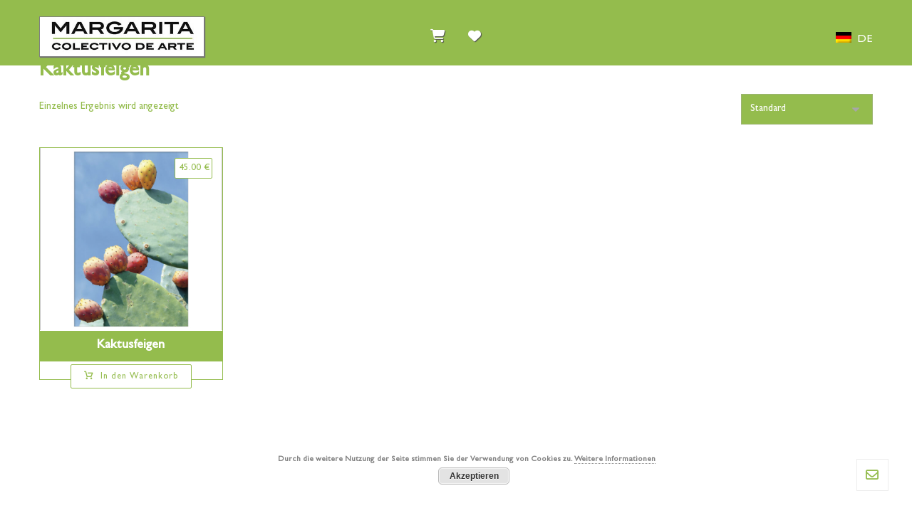

--- FILE ---
content_type: text/html; charset=UTF-8
request_url: https://margarita.gallery/produkt-schlagwort/kaktusfeigen/
body_size: 16085
content:
<!DOCTYPE html>
				<html lang="de-DE" class="no-js">
				<head>

					<meta http-equiv="Content-Type" content="text/html; charset=UTF-8"/>

					<meta name="viewport" content="width=device-width, initial-scale=1.0, minimum-scale=1.0"/><title>Kaktusfeigen &#8211; Margarita – Colectivo de Arte</title>
<meta name='robots' content='max-image-preview:large' />
<link rel="alternate" hreflang="de" href="https://margarita.gallery/produkt-schlagwort/kaktusfeigen/" />
<link rel="alternate" hreflang="es" href="https://margarita.gallery/es/produkt-schlagwort/figures-de-moro/" />
<link rel="alternate" hreflang="ca" href="https://margarita.gallery/ca/produkt-schlagwort/les-figues-de-moro/" />
<link rel="alternate" hreflang="en" href="https://margarita.gallery/en/product-tag/prickly-pears-en/" />
<link rel="alternate" hreflang="x-default" href="https://margarita.gallery/produkt-schlagwort/kaktusfeigen/" />
<link rel='dns-prefetch' href='//fonts.googleapis.com' />
<link rel="alternate" type="application/rss+xml" title="Margarita – Colectivo de Arte &raquo; Feed" href="https://margarita.gallery/feed/" />
<link rel="alternate" type="application/rss+xml" title="Margarita – Colectivo de Arte &raquo; Kommentar-Feed" href="https://margarita.gallery/comments/feed/" />
<link rel="alternate" type="application/rss+xml" title="Margarita – Colectivo de Arte &raquo; Kaktusfeigen Schlagwort Feed" href="https://margarita.gallery/produkt-schlagwort/kaktusfeigen/feed/" />
<style id='wp-img-auto-sizes-contain-inline-css'>
img:is([sizes=auto i],[sizes^="auto," i]){contain-intrinsic-size:3000px 1500px}
/*# sourceURL=wp-img-auto-sizes-contain-inline-css */
</style>
<link rel='stylesheet' id='wp-block-library-css' href='https://margarita.gallery/wp-includes/css/dist/block-library/style.min.css?ver=6.9' media='all' />
<link rel='stylesheet' id='wc-blocks-style-css' href='https://margarita.gallery/wp-content/plugins/woocommerce/assets/client/blocks/wc-blocks.css?ver=wc-10.4.3' media='all' />
<style id='global-styles-inline-css'>
:root{--wp--preset--aspect-ratio--square: 1;--wp--preset--aspect-ratio--4-3: 4/3;--wp--preset--aspect-ratio--3-4: 3/4;--wp--preset--aspect-ratio--3-2: 3/2;--wp--preset--aspect-ratio--2-3: 2/3;--wp--preset--aspect-ratio--16-9: 16/9;--wp--preset--aspect-ratio--9-16: 9/16;--wp--preset--color--black: #000000;--wp--preset--color--cyan-bluish-gray: #abb8c3;--wp--preset--color--white: #ffffff;--wp--preset--color--pale-pink: #f78da7;--wp--preset--color--vivid-red: #cf2e2e;--wp--preset--color--luminous-vivid-orange: #ff6900;--wp--preset--color--luminous-vivid-amber: #fcb900;--wp--preset--color--light-green-cyan: #7bdcb5;--wp--preset--color--vivid-green-cyan: #00d084;--wp--preset--color--pale-cyan-blue: #8ed1fc;--wp--preset--color--vivid-cyan-blue: #0693e3;--wp--preset--color--vivid-purple: #9b51e0;--wp--preset--gradient--vivid-cyan-blue-to-vivid-purple: linear-gradient(135deg,rgb(6,147,227) 0%,rgb(155,81,224) 100%);--wp--preset--gradient--light-green-cyan-to-vivid-green-cyan: linear-gradient(135deg,rgb(122,220,180) 0%,rgb(0,208,130) 100%);--wp--preset--gradient--luminous-vivid-amber-to-luminous-vivid-orange: linear-gradient(135deg,rgb(252,185,0) 0%,rgb(255,105,0) 100%);--wp--preset--gradient--luminous-vivid-orange-to-vivid-red: linear-gradient(135deg,rgb(255,105,0) 0%,rgb(207,46,46) 100%);--wp--preset--gradient--very-light-gray-to-cyan-bluish-gray: linear-gradient(135deg,rgb(238,238,238) 0%,rgb(169,184,195) 100%);--wp--preset--gradient--cool-to-warm-spectrum: linear-gradient(135deg,rgb(74,234,220) 0%,rgb(151,120,209) 20%,rgb(207,42,186) 40%,rgb(238,44,130) 60%,rgb(251,105,98) 80%,rgb(254,248,76) 100%);--wp--preset--gradient--blush-light-purple: linear-gradient(135deg,rgb(255,206,236) 0%,rgb(152,150,240) 100%);--wp--preset--gradient--blush-bordeaux: linear-gradient(135deg,rgb(254,205,165) 0%,rgb(254,45,45) 50%,rgb(107,0,62) 100%);--wp--preset--gradient--luminous-dusk: linear-gradient(135deg,rgb(255,203,112) 0%,rgb(199,81,192) 50%,rgb(65,88,208) 100%);--wp--preset--gradient--pale-ocean: linear-gradient(135deg,rgb(255,245,203) 0%,rgb(182,227,212) 50%,rgb(51,167,181) 100%);--wp--preset--gradient--electric-grass: linear-gradient(135deg,rgb(202,248,128) 0%,rgb(113,206,126) 100%);--wp--preset--gradient--midnight: linear-gradient(135deg,rgb(2,3,129) 0%,rgb(40,116,252) 100%);--wp--preset--font-size--small: 13px;--wp--preset--font-size--medium: 20px;--wp--preset--font-size--large: 36px;--wp--preset--font-size--x-large: 42px;--wp--preset--spacing--20: 0.44rem;--wp--preset--spacing--30: 0.67rem;--wp--preset--spacing--40: 1rem;--wp--preset--spacing--50: 1.5rem;--wp--preset--spacing--60: 2.25rem;--wp--preset--spacing--70: 3.38rem;--wp--preset--spacing--80: 5.06rem;--wp--preset--shadow--natural: 6px 6px 9px rgba(0, 0, 0, 0.2);--wp--preset--shadow--deep: 12px 12px 50px rgba(0, 0, 0, 0.4);--wp--preset--shadow--sharp: 6px 6px 0px rgba(0, 0, 0, 0.2);--wp--preset--shadow--outlined: 6px 6px 0px -3px rgb(255, 255, 255), 6px 6px rgb(0, 0, 0);--wp--preset--shadow--crisp: 6px 6px 0px rgb(0, 0, 0);}:where(.is-layout-flex){gap: 0.5em;}:where(.is-layout-grid){gap: 0.5em;}body .is-layout-flex{display: flex;}.is-layout-flex{flex-wrap: wrap;align-items: center;}.is-layout-flex > :is(*, div){margin: 0;}body .is-layout-grid{display: grid;}.is-layout-grid > :is(*, div){margin: 0;}:where(.wp-block-columns.is-layout-flex){gap: 2em;}:where(.wp-block-columns.is-layout-grid){gap: 2em;}:where(.wp-block-post-template.is-layout-flex){gap: 1.25em;}:where(.wp-block-post-template.is-layout-grid){gap: 1.25em;}.has-black-color{color: var(--wp--preset--color--black) !important;}.has-cyan-bluish-gray-color{color: var(--wp--preset--color--cyan-bluish-gray) !important;}.has-white-color{color: var(--wp--preset--color--white) !important;}.has-pale-pink-color{color: var(--wp--preset--color--pale-pink) !important;}.has-vivid-red-color{color: var(--wp--preset--color--vivid-red) !important;}.has-luminous-vivid-orange-color{color: var(--wp--preset--color--luminous-vivid-orange) !important;}.has-luminous-vivid-amber-color{color: var(--wp--preset--color--luminous-vivid-amber) !important;}.has-light-green-cyan-color{color: var(--wp--preset--color--light-green-cyan) !important;}.has-vivid-green-cyan-color{color: var(--wp--preset--color--vivid-green-cyan) !important;}.has-pale-cyan-blue-color{color: var(--wp--preset--color--pale-cyan-blue) !important;}.has-vivid-cyan-blue-color{color: var(--wp--preset--color--vivid-cyan-blue) !important;}.has-vivid-purple-color{color: var(--wp--preset--color--vivid-purple) !important;}.has-black-background-color{background-color: var(--wp--preset--color--black) !important;}.has-cyan-bluish-gray-background-color{background-color: var(--wp--preset--color--cyan-bluish-gray) !important;}.has-white-background-color{background-color: var(--wp--preset--color--white) !important;}.has-pale-pink-background-color{background-color: var(--wp--preset--color--pale-pink) !important;}.has-vivid-red-background-color{background-color: var(--wp--preset--color--vivid-red) !important;}.has-luminous-vivid-orange-background-color{background-color: var(--wp--preset--color--luminous-vivid-orange) !important;}.has-luminous-vivid-amber-background-color{background-color: var(--wp--preset--color--luminous-vivid-amber) !important;}.has-light-green-cyan-background-color{background-color: var(--wp--preset--color--light-green-cyan) !important;}.has-vivid-green-cyan-background-color{background-color: var(--wp--preset--color--vivid-green-cyan) !important;}.has-pale-cyan-blue-background-color{background-color: var(--wp--preset--color--pale-cyan-blue) !important;}.has-vivid-cyan-blue-background-color{background-color: var(--wp--preset--color--vivid-cyan-blue) !important;}.has-vivid-purple-background-color{background-color: var(--wp--preset--color--vivid-purple) !important;}.has-black-border-color{border-color: var(--wp--preset--color--black) !important;}.has-cyan-bluish-gray-border-color{border-color: var(--wp--preset--color--cyan-bluish-gray) !important;}.has-white-border-color{border-color: var(--wp--preset--color--white) !important;}.has-pale-pink-border-color{border-color: var(--wp--preset--color--pale-pink) !important;}.has-vivid-red-border-color{border-color: var(--wp--preset--color--vivid-red) !important;}.has-luminous-vivid-orange-border-color{border-color: var(--wp--preset--color--luminous-vivid-orange) !important;}.has-luminous-vivid-amber-border-color{border-color: var(--wp--preset--color--luminous-vivid-amber) !important;}.has-light-green-cyan-border-color{border-color: var(--wp--preset--color--light-green-cyan) !important;}.has-vivid-green-cyan-border-color{border-color: var(--wp--preset--color--vivid-green-cyan) !important;}.has-pale-cyan-blue-border-color{border-color: var(--wp--preset--color--pale-cyan-blue) !important;}.has-vivid-cyan-blue-border-color{border-color: var(--wp--preset--color--vivid-cyan-blue) !important;}.has-vivid-purple-border-color{border-color: var(--wp--preset--color--vivid-purple) !important;}.has-vivid-cyan-blue-to-vivid-purple-gradient-background{background: var(--wp--preset--gradient--vivid-cyan-blue-to-vivid-purple) !important;}.has-light-green-cyan-to-vivid-green-cyan-gradient-background{background: var(--wp--preset--gradient--light-green-cyan-to-vivid-green-cyan) !important;}.has-luminous-vivid-amber-to-luminous-vivid-orange-gradient-background{background: var(--wp--preset--gradient--luminous-vivid-amber-to-luminous-vivid-orange) !important;}.has-luminous-vivid-orange-to-vivid-red-gradient-background{background: var(--wp--preset--gradient--luminous-vivid-orange-to-vivid-red) !important;}.has-very-light-gray-to-cyan-bluish-gray-gradient-background{background: var(--wp--preset--gradient--very-light-gray-to-cyan-bluish-gray) !important;}.has-cool-to-warm-spectrum-gradient-background{background: var(--wp--preset--gradient--cool-to-warm-spectrum) !important;}.has-blush-light-purple-gradient-background{background: var(--wp--preset--gradient--blush-light-purple) !important;}.has-blush-bordeaux-gradient-background{background: var(--wp--preset--gradient--blush-bordeaux) !important;}.has-luminous-dusk-gradient-background{background: var(--wp--preset--gradient--luminous-dusk) !important;}.has-pale-ocean-gradient-background{background: var(--wp--preset--gradient--pale-ocean) !important;}.has-electric-grass-gradient-background{background: var(--wp--preset--gradient--electric-grass) !important;}.has-midnight-gradient-background{background: var(--wp--preset--gradient--midnight) !important;}.has-small-font-size{font-size: var(--wp--preset--font-size--small) !important;}.has-medium-font-size{font-size: var(--wp--preset--font-size--medium) !important;}.has-large-font-size{font-size: var(--wp--preset--font-size--large) !important;}.has-x-large-font-size{font-size: var(--wp--preset--font-size--x-large) !important;}
/*# sourceURL=global-styles-inline-css */
</style>

<style id='classic-theme-styles-inline-css'>
/*! This file is auto-generated */
.wp-block-button__link{color:#fff;background-color:#32373c;border-radius:9999px;box-shadow:none;text-decoration:none;padding:calc(.667em + 2px) calc(1.333em + 2px);font-size:1.125em}.wp-block-file__button{background:#32373c;color:#fff;text-decoration:none}
/*# sourceURL=/wp-includes/css/classic-themes.min.css */
</style>
<link rel='stylesheet' id='codevz-blocks-css' href='https://margarita.gallery/wp-content/themes/xtra/assets/css/blocks.css?ver=6.9' media='all' />
<link rel='stylesheet' id='cz-icons-pack-css' href='https://margarita.gallery/wp-content/plugins/codevz-plus/admin/fields/codevz_fields/icons/czicons.css?ver=5.4' media='all' />
<link rel='stylesheet' id='contact-form-7-css' href='https://margarita.gallery/wp-content/plugins/contact-form-7/includes/css/styles.css?ver=6.1.4' media='all' />
<link rel='stylesheet' id='simple-weather-css' href='https://margarita.gallery/wp-content/plugins/simple-weather/css/simple-weather.css?ver=4.0' media='all' />
<link rel='stylesheet' id='uaf_client_css-css' href='https://margarita.gallery/wp-content/uploads/useanyfont/uaf.css?ver=1765632423' media='all' />
<link rel='stylesheet' id='woocommerce-layout-css' href='https://margarita.gallery/wp-content/plugins/woocommerce/assets/css/woocommerce-layout.css?ver=10.4.3' media='all' />
<link rel='stylesheet' id='woocommerce-smallscreen-css' href='https://margarita.gallery/wp-content/plugins/woocommerce/assets/css/woocommerce-smallscreen.css?ver=10.4.3' media='only screen and (max-width: 768px)' />
<link rel='stylesheet' id='woocommerce-general-css' href='https://margarita.gallery/wp-content/plugins/woocommerce/assets/css/woocommerce.css?ver=10.4.3' media='all' />
<style id='woocommerce-inline-inline-css'>
.woocommerce form .form-row .required { visibility: visible; }
/*# sourceURL=woocommerce-inline-inline-css */
</style>
<link rel='stylesheet' id='codevz-css' href='https://margarita.gallery/wp-content/themes/xtra/assets/css/core.css?ver=5.4' media='all' />
<link rel='stylesheet' id='codevz-laptop-css' href='https://margarita.gallery/wp-content/themes/xtra/assets/css/core-laptop.css?ver=5.4' media='screen and (max-width: 1024px)' />
<link rel='stylesheet' id='codevz-tablet-css' href='https://margarita.gallery/wp-content/themes/xtra/assets/css/core-tablet.css?ver=5.4' media='screen and (max-width: 768px)' />
<link rel='stylesheet' id='codevz-mobile-css' href='https://margarita.gallery/wp-content/themes/xtra/assets/css/core-mobile.css?ver=5.4' media='screen and (max-width: 480px)' />
<link rel='stylesheet' id='codevz-sticky-css' href='https://margarita.gallery/wp-content/themes/xtra/assets/css/sticky.css?ver=5.4' media='all' />
<link rel='stylesheet' id='codevz-wpml-css' href='https://margarita.gallery/wp-content/themes/xtra/assets/css/wpml.css?ver=5.4' media='all' />
<link rel='stylesheet' id='google-font-poppins-css' href='https://fonts.googleapis.com/css?family=Poppins%3A300%2C400%2C700&#038;ver=6.9' media='all' />
<link rel='stylesheet' id='google-font-open-sans-css' href='https://fonts.googleapis.com/css?family=Open+Sans%3A300%2C400%2C700&#038;ver=6.9' media='all' />
<link rel='stylesheet' id='codevz-woocommerce-css' href='https://margarita.gallery/wp-content/themes/xtra/assets/css/woocommerce.css?ver=5.4' media='all' />
<link rel='stylesheet' id='codevz-plus-share-css' href='https://margarita.gallery/wp-content/plugins/codevz-plus/assets/css/share.css?ver=5.4' media='all' />
<link rel='stylesheet' id='codevz-plus-css' href='https://margarita.gallery/wp-content/plugins/codevz-plus/assets/css/codevzplus.css?ver=5.4' media='all' />
<link rel='stylesheet' id='codevz-plus-tablet-css' href='https://margarita.gallery/wp-content/plugins/codevz-plus/assets/css/codevzplus-tablet.css?ver=5.4' media='screen and (max-width: 768px)' />
<link rel='stylesheet' id='codevz-plus-mobile-css' href='https://margarita.gallery/wp-content/plugins/codevz-plus/assets/css/codevzplus-mobile.css?ver=5.4' media='screen and (max-width: 480px)' />
<link rel='stylesheet' id='xtra-elementor-front-css' href='https://margarita.gallery/wp-content/plugins/codevz-plus/assets/css/elementor.css?ver=5.4' media='all' />
<link rel='stylesheet' id='font-awesome-shims-css' href='https://margarita.gallery/wp-content/plugins/codevz-plus/admin/assets/css/font-awesome/css/v4-shims.min.css?ver=6.4.2' media='all' />
<link rel='stylesheet' id='font-awesome-css' href='https://margarita.gallery/wp-content/plugins/codevz-plus/admin/assets/css/font-awesome/css/all.min.css?ver=6.4.2' media='all' />
<script id="wpml-cookie-js-extra">
var wpml_cookies = {"wp-wpml_current_language":{"value":"de","expires":1,"path":"/"}};
var wpml_cookies = {"wp-wpml_current_language":{"value":"de","expires":1,"path":"/"}};
//# sourceURL=wpml-cookie-js-extra
</script>
<script src="https://margarita.gallery/wp-content/plugins/sitepress-multilingual-cms/res/js/cookies/language-cookie.js?ver=484900" id="wpml-cookie-js" defer data-wp-strategy="defer"></script>
<script src="https://margarita.gallery/wp-includes/js/jquery/jquery.min.js?ver=3.7.1" id="jquery-core-js"></script>
<script src="https://margarita.gallery/wp-includes/js/jquery/jquery-migrate.min.js?ver=3.4.1" id="jquery-migrate-js"></script>
<script src="//margarita.gallery/wp-content/plugins/revslider/sr6/assets/js/rbtools.min.js?ver=6.7.39" async id="tp-tools-js"></script>
<script src="//margarita.gallery/wp-content/plugins/revslider/sr6/assets/js/rs6.min.js?ver=6.7.39" async id="revmin-js"></script>
<script id="track-the-click-js-extra">
var ajax_var = {"nonce":"c9d8b97520"};
var ttc_data = {"proBeacon":""};
//# sourceURL=track-the-click-js-extra
</script>
<script src="https://margarita.gallery/wp-content/plugins/track-the-click/public/js/track-the-click-public.js?ver=0.4.0" id="track-the-click-js" data-noptimize="true" data-no-optimize="1"></script>
<script id="track-the-click-js-after" data-noptimize="true" data-no-optimize="1">
function getHomeURL() {return "https://margarita.gallery";}
function getPostID() {return 0;}
function showClickCounts() {return false;}

//# sourceURL=track-the-click-js-after
</script>
<script src="https://margarita.gallery/wp-content/plugins/woocommerce/assets/js/jquery-blockui/jquery.blockUI.min.js?ver=2.7.0-wc.10.4.3" id="wc-jquery-blockui-js" defer data-wp-strategy="defer"></script>
<script id="wc-add-to-cart-js-extra">
var wc_add_to_cart_params = {"ajax_url":"/wp-admin/admin-ajax.php","wc_ajax_url":"/?wc-ajax=%%endpoint%%","i18n_view_cart":"Warenkorb anzeigen","cart_url":"https://margarita.gallery/warenkorb-2/","is_cart":"","cart_redirect_after_add":"no"};
//# sourceURL=wc-add-to-cart-js-extra
</script>
<script src="https://margarita.gallery/wp-content/plugins/woocommerce/assets/js/frontend/add-to-cart.min.js?ver=10.4.3" id="wc-add-to-cart-js" defer data-wp-strategy="defer"></script>
<script src="https://margarita.gallery/wp-content/plugins/woocommerce/assets/js/js-cookie/js.cookie.min.js?ver=2.1.4-wc.10.4.3" id="wc-js-cookie-js" defer data-wp-strategy="defer"></script>
<script id="woocommerce-js-extra">
var woocommerce_params = {"ajax_url":"/wp-admin/admin-ajax.php","wc_ajax_url":"/?wc-ajax=%%endpoint%%","i18n_password_show":"Passwort anzeigen","i18n_password_hide":"Passwort ausblenden"};
//# sourceURL=woocommerce-js-extra
</script>
<script src="https://margarita.gallery/wp-content/plugins/woocommerce/assets/js/frontend/woocommerce.min.js?ver=10.4.3" id="woocommerce-js" defer data-wp-strategy="defer"></script>
<script id="WCPAY_ASSETS-js-extra">
var wcpayAssets = {"url":"https://margarita.gallery/wp-content/plugins/woocommerce-payments/dist/"};
//# sourceURL=WCPAY_ASSETS-js-extra
</script>
<script id="wc-cart-fragments-js-extra">
var wc_cart_fragments_params = {"ajax_url":"/wp-admin/admin-ajax.php","wc_ajax_url":"/?wc-ajax=%%endpoint%%","cart_hash_key":"wc_cart_hash_747b8270e322aed6eddaca7816817707-de","fragment_name":"wc_fragments_747b8270e322aed6eddaca7816817707","request_timeout":"5000"};
//# sourceURL=wc-cart-fragments-js-extra
</script>
<script src="https://margarita.gallery/wp-content/plugins/woocommerce/assets/js/frontend/cart-fragments.min.js?ver=10.4.3" id="wc-cart-fragments-js" defer data-wp-strategy="defer"></script>
<link rel="https://api.w.org/" href="https://margarita.gallery/wp-json/" /><link rel="alternate" title="JSON" type="application/json" href="https://margarita.gallery/wp-json/wp/v2/product_tag/194" /><link rel="EditURI" type="application/rsd+xml" title="RSD" href="https://margarita.gallery/xmlrpc.php?rsd" />
<meta name="generator" content="WordPress 6.9" />
<meta name="generator" content="WooCommerce 10.4.3" />
<meta name="generator" content="WPML ver:4.8.4 stt:8,1,3,2;" />
<meta name="format-detection" content="telephone=no"><meta name="theme-color" content="#94bc4d"><meta property="og:title" content="Margarita – Colectivo de Arte" />
<meta property="og:url" content="https://margarita.gallery/produkt-schlagwort/kaktusfeigen" />
<meta name="description" content="Galería - Porto Cristo" />
<meta property="og:description" content="Galería - Porto Cristo" />
<meta property="og:type" content="website" />
<style>
.artplacer-button{
display: none!important;
}

html[lang=de-DE] body .artplacer-button.de,
html[lang=es-ES] body .artplacer-button.es:not(.catalan),
html[lang=ca] body .artplacer-button.es.catalan,
html[lang=en-US] body .artplacer-button.en {
 display: inline-block!important
}
</style>

	<noscript><style>.woocommerce-product-gallery{ opacity: 1 !important; }</style></noscript>
	<meta name="generator" content="Powered by Slider Revolution 6.7.39 - responsive, Mobile-Friendly Slider Plugin for WordPress with comfortable drag and drop interface." />
<link rel="icon" href="https://margarita.gallery/wp-content/uploads/2021/02/cropped-Logo-Margarita-gruen-Favicon-32x32.jpg" sizes="32x32" />
<link rel="icon" href="https://margarita.gallery/wp-content/uploads/2021/02/cropped-Logo-Margarita-gruen-Favicon-192x192.jpg" sizes="192x192" />
<link rel="apple-touch-icon" href="https://margarita.gallery/wp-content/uploads/2021/02/cropped-Logo-Margarita-gruen-Favicon-180x180.jpg" />
<meta name="msapplication-TileImage" content="https://margarita.gallery/wp-content/uploads/2021/02/cropped-Logo-Margarita-gruen-Favicon-270x270.jpg" />
<style id="codevz-inline-css" data-noptimize>.woocommerce div.product form.cart .variations .codevz-variations-button label,.codevz-woo-columns span{border-radius:0px}article .cz_post_icon{border-radius:0px;color: #94bc4d}.cz_lrpr_buttons a,.xtra-outofstock,.xtra-mobile-menu-head,.codevz-wcb .codevz-wcb-inner a{border-radius:0px}.codevz-plus-woo-countdown .woocommerce-message,.codevz-plus-woo-countdown .woocommerce-message::before{color:#94bc4d}.products .product .cz_countdown,.codevz-plus-free-shipping-bar > div > div{background-color:#94bc4d}.cz_back_to_archive a {font-size:18px;color:#444444;background-color:#;}.cz_back_to_archive a:hover {}.admin-bar .cz_fixed_top_border{top:32px}.admin-bar i.offcanvas-close {top: 32px}.admin-bar .offcanvas_area, .admin-bar .hidden_top_bar{margin-top: 32px}.admin-bar .header_5,.admin-bar .onSticky{top: 32px}@media screen and (max-width:768px) {.admin-bar .header_5,.admin-bar .onSticky,.admin-bar .cz_fixed_top_border,.admin-bar i.offcanvas-close {top: 46px}.admin-bar .onSticky {top: 0}.admin-bar .offcanvas_area,.admin-bar .offcanvas_area,.admin-bar .hidden_top_bar{margin-top:46px;height:calc(100% - 46px);}}.row,section.elementor-section.elementor-section-boxed>.elementor-container{width: 1170px}.inner_layout .e-con {--content-width: min(100%, 1170px)}

/* Theme color */a:hover, .sf-menu > .cz.current_menu > a, .sf-menu > .cz .cz.current_menu > a,.sf-menu > .current-menu-parent > a,.comment-text .star-rating span {color: #94bc4d} 
form button, .button, #edd-purchase-button, .edd-submit, .edd-submit.button.blue, .edd-submit.button.blue:hover, .edd-submit.button.blue:focus, [type=submit].edd-submit, .sf-menu > .cz > a:before,.sf-menu > .cz > a:before,
.post-password-form input[type="submit"], .wpcf7-submit, .submit_user, 
#commentform #submit, .commentlist li.bypostauthor > .comment-body:after,.commentlist li.comment-author-admin > .comment-body:after, 
 .pagination .current, .pagination > b, .pagination a:hover, .page-numbers .current, .page-numbers a:hover, .pagination .next:hover, 
.pagination .prev:hover, input[type=submit], .sticky:before, .commentlist li.comment-author-admin .fn,
input[type=submit],input[type=button],.cz_header_button,.cz_default_portfolio a,
.cz_readmore, .more-link, a.cz_btn, .cz_highlight_1:after, div.cz_btn ,.woocommerce input.button.alt.woocommerce #respond input#submit, .woocommerce a.button, .woocommerce button.button, .woocommerce input.button,.woocommerce .woocommerce-error .button,.woocommerce .woocommerce-info .button, .woocommerce .woocommerce-message .button, .woocommerce-page .woocommerce-error .button, .woocommerce-page .woocommerce-info .button, .woocommerce-page .woocommerce-message .button,#add_payment_method table.cart input, .woocommerce-cart table.cart input:not(.input-text), .woocommerce-checkout table.cart input,.woocommerce input.button:disabled, .woocommerce input.button:disabled[disabled],#add_payment_method table.cart input, #add_payment_method .wc-proceed-to-checkout a.checkout-button, .woocommerce-cart .wc-proceed-to-checkout a.checkout-button, .woocommerce-checkout .wc-proceed-to-checkout a.checkout-button,.woocommerce #payment #place_order, .woocommerce-page #payment #place_order,.woocommerce input.button.alt,.woocommerce #respond input#submit.alt:hover, .woocommerce button.button.alt:hover, .woocommerce input.button.alt:hover,.woocommerce #respond input#submit.alt:hover, .woocommerce a.button.alt:hover, .woocommerce nav.woocommerce-pagination ul li a:focus, .woocommerce nav.woocommerce-pagination ul li a:hover, .woocommerce nav.woocommerce-pagination ul li span.current, .widget_product_search #searchsubmit,.woocommerce .widget_price_filter .ui-slider .ui-slider-range, .woocommerce .widget_price_filter .ui-slider .ui-slider-handle, .woocommerce #respond input#submit, .woocommerce a.button, .woocommerce button.button, .woocommerce input.button, .woocommerce div.product form.cart .button, .xtra-product-icons,.woocommerce button.button.alt {background-color: #94bc4d}
.cs_load_more_doing, div.wpcf7 .wpcf7-form .ajax-loader {border-right-color: #94bc4d}
input:focus,textarea:focus,select:focus {border-color: #94bc4d !important}
::selection {background-color: #94bc4d;color: #fff}
::-moz-selection {background-color: #94bc4d;color: #fff}

/* Custom */.product_meta>span {
    color: #777
}
.product_meta>span>a {
    color: #777
}

/* Dynamic  */html,body{background-color:#ffffff}#layout{border-style:solid;border-radius:4px}form button,.comment-form button,a.cz_btn,div.cz_btn,a.cz_btn_half_to_fill:before,a.cz_btn_half_to_fill_v:before,a.cz_btn_half_to_fill:after,a.cz_btn_half_to_fill_v:after,a.cz_btn_unroll_v:before, a.cz_btn_unroll_h:before,a.cz_btn_fill_up:before,a.cz_btn_fill_down:before,a.cz_btn_fill_left:before,a.cz_btn_fill_right:before,.wpcf7-submit,input[type=submit],input[type=button],.button,.cz_header_button,.woocommerce a.button,.woocommerce input.button,.woocommerce #respond input#submit.alt,.woocommerce a.button.alt,.woocommerce button.button.alt,.woocommerce input.button.alt,.woocommerce #respond input#submit, .woocommerce a.button, .woocommerce button.button, .woocommerce input.button, #edd-purchase-button, .edd-submit, [type=submit].edd-submit, .edd-submit.button.blue,.woocommerce #payment #place_order, .woocommerce-page #payment #place_order,.woocommerce button.button:disabled, .woocommerce button.button:disabled[disabled], .woocommerce a.button.wc-forward,.wp-block-search .wp-block-search__button,.woocommerce-message a.restore-item.button{border-style:solid;border-left-width:5px;border-color:#fffffe;border-radius:0px}.rtl form button,.rtl .comment-form button,.rtl a.cz_btn,.rtl div.cz_btn,.rtl a.cz_btn_half_to_fill:before,.rtl a.cz_btn_half_to_fill_v:before,.rtl a.cz_btn_half_to_fill:after,.rtl a.cz_btn_half_to_fill_v:after,.rtl a.cz_btn_unroll_v:before,.rtl a.cz_btn_unroll_h:before,.rtl a.cz_btn_fill_up:before,.rtl a.cz_btn_fill_down:before,.rtl a.cz_btn_fill_left:before,.rtl a.cz_btn_fill_right:before,.rtl .wpcf7-submit,.rtl input[type=submit],.rtl input[type=button],.rtl .button,.rtl .cz_header_button,.rtl.woocommerce a.button,.rtl.woocommerce input.button,.rtl.woocommerce #respond input#submit.alt,.rtl.woocommerce a.button.alt,.rtl.woocommerce button.button.alt,.rtl.woocommerce input.button.alt,.rtl.woocommerce #respond input#submit,.rtl.woocommerce a.button,.rtl.woocommerce button.button,.rtl.woocommerce input.button,.rtl #edd-purchase-button,.rtl .edd-submit,.rtl [type=submit].edd-submit,.rtl .edd-submit.button.blue,.rtl.woocommerce #payment #place_order,.rtl.woocommerce-page #payment #place_order,.rtl.woocommerce button.button:disabled,.rtl.woocommerce button.button:disabled[disabled],.rtl.woocommerce a.button.wc-forward,.rtl .wp-block-search .wp-block-search__button,.rtl.woocommerce-message a.restore-item.button{border-width:0 5px 0 0}form button:hover,.comment-form button:hover,a.cz_btn:hover,div.cz_btn:hover,a.cz_btn_half_to_fill:hover:before, a.cz_btn_half_to_fill_v:hover:before,a.cz_btn_half_to_fill:hover:after, a.cz_btn_half_to_fill_v:hover:after,a.cz_btn_unroll_v:after, a.cz_btn_unroll_h:after,a.cz_btn_fill_up:after,a.cz_btn_fill_down:after,a.cz_btn_fill_left:after,a.cz_btn_fill_right:after,.wpcf7-submit:hover,input[type=submit]:hover,input[type=button]:hover,.button:hover,.cz_header_button:hover,.woocommerce a.button:hover,.woocommerce input.button:hover,.woocommerce #respond input#submit.alt:hover,.woocommerce a.button.alt:hover,.woocommerce button.button.alt:hover,.woocommerce input.button.alt:hover,.woocommerce #respond input#submit:hover, .woocommerce a.button:hover, .woocommerce button.button:hover, .woocommerce input.button:hover, #edd-purchase-button:hover, .edd-submit:hover, [type=submit].edd-submit:hover, .edd-submit.button.blue:hover, .edd-submit.button.blue:focus,.woocommerce #payment #place_order:hover, .woocommerce-page #payment #place_order:hover,.woocommerce div.product form.cart .button:hover,.woocommerce button.button:disabled:hover, .woocommerce button.button:disabled[disabled]:hover, .woocommerce a.button.wc-forward:hover,.wp-block-search .wp-block-search__button:hover,.woocommerce-message a.restore-item.button:hover{color:#94bc4d;background-color:#fffffe;border-style:solid;border-left-width:10px;border-color:#94bc4d}.widget{background-color:#fffffe;margin-top:-20px;margin-bottom:60px;border-style:solid;border-width:0px 0px 7px;border-color:#94bc4d;border-radius:0px}.widget > .codevz-widget-title, .sidebar_inner .widget_block > div > div > h2{padding:5px 30px;margin-right:-30px;margin-left:-30px;border-style:solid;border-width:0px 0px 0px 5px;border-color:#94bc4d}.rtl .widget > .codevz-widget-title,.rtl .sidebar_inner .widget_block > div > div > h2{border-width:0 5px 0 0}input,textarea,select,.qty,.woocommerce-input-wrapper .select2-selection--single,#add_payment_method table.cart td.actions .coupon .input-text, .woocommerce-cart table.cart td.actions .coupon .input-text, .woocommerce-checkout table.cart td.actions .coupon .input-text,.woocommerce form .form-row .input-text, .woocommerce form .form-row select{color:#ffffff;background-color:#94bc4d;border-radius:0px}.logo > a, .logo > h1, .logo h2{margin-top:-5px;border-style:solid;border-width:1px;border-color:#7f7f7f;border-radius:0px;box-shadow:1px 1px 1px 0px #707070}.elms_row .cz_social, .fixed_side .cz_social, #xtra-social-popup [class*="xtra-social-type-"]{background-color:#df1a1a}.header_2{background-color:#94bc4d;border-bottom-width:1px;border-color:#ffffff}.header_2 .row{color:#;margin-top:-16px;border-color:#ffffff}.header_2 .elms_left{margin-top:20px;border-style:solid;border-color:#}#menu_header_2 > .cz > a{font-size:20px;color:#ffffff;background-color:#;padding-top:15px;border-color:#;text-shadow:1px 1px 1px #4c4c4c}#menu_header_2 > .cz > a:hover,#menu_header_2 > .cz:hover > a,#menu_header_2 > .cz.current_menu > a,#menu_header_2 > .current-menu-parent > a{color:#94bc4d;background-color:#ffffff;padding-right:5px;padding-left:5px;box-shadow:1px 1px 1px 0px #686868}.onSticky{margin-top:0 !important}.header_4{background-color:#94bc4d;margin-top:-20px;z-index:2}.header_4 .elms_right{font-size:12p}#menu_header_4{background-color:rgba(148,188,77,0.41)}#menu_header_4 > .cz > a{font-size:22px;color:#ffffff;padding-top:20px;text-shadow:1px 1px 1px #0f0f0f;top:80px}#menu_header_4 > .cz > a:hover,#menu_header_4 > .cz:hover > a,#menu_header_4 > .cz.current_menu > a,#menu_header_4 > .current-menu-parent > a{color:#94bc4d;background-color:#ffffff}.page_header{background-color:#848484;padding-top:16px;padding-right:-26px}.page_title,.header_onthe_cover .page_title{border-style:solid;border-width:0 0 1px;border-color:#f4f4f4}.page_title .codevz-section-title{font-size:22px}.breadcrumbs a,.breadcrumbs i{color:rgba(148,188,77,0.9);font-weight:400}body, body.rtl, .rtl form, .xtra-fixed-mobile-nav-e > div{color:#94bc4d}body h1{font-family:'Poppins';font-size:50px}body h2{font-size:42px}a{color:#848484}.cz_middle_footer{background-color:#94bc4d}.footer_widget{color:#ffffff}.footer_2 .row{margin-bottom:-40px}i.backtotop{border-radius:0px}i.fixed_contact{margin-right:3px;border-radius:0px}div.fixed_contact{padding:30px;border-radius:0px}.woocommerce ul.products li.product .cz_image_in{padding-right:22px;padding-left:22px;margin-top:21px;margin-bottom:46px;border-width:1px;border-color:rgba(0,0,0,0.08)}i.backtotop:hover{background-color:#fffffe}i.fixed_contact:hover,i.fixed_contact_active{background-color:#fffffe}.woocommerce ul.products li.product .woocommerce-loop-category__title, .woocommerce ul.products li.product .woocommerce-loop-product__title, .woocommerce ul.products li.product h3,.woocommerce.woo-template-2 ul.products li.product .woocommerce-loop-category__title, .woocommerce.woo-template-2 ul.products li.product .woocommerce-loop-product__title, .woocommerce.woo-template-2 ul.products li.product h3{font-size:18px;color:#ffffff;font-weight:600;background-color:#94bc4d;margin-top:-15px;margin-bottom:25px}.woocommerce ul.products li.product .star-rating{display:none}.woocommerce ul.products li.product .button.add_to_cart_button, .woocommerce ul.products li.product .button[class*="product_type_"]{font-size:12px;color:#94bc4d;font-weight:400;letter-spacing:1px;background-color:#ffffff;padding:11px 18px 9px;border-style:solid;border-width:1px;border-color:#94bc4d;border-radius:2px;display:inline;bottom:21px}.woocommerce span.onsale, .woocommerce ul.products li.product .onsale,.woocommerce.single span.onsale, .woocommerce.single ul.products li.product .onsale{font-size:13px;color:#ffffff;font-weight:400;letter-spacing:0px;background-color:#94bc4d;width:60px;height:0px;margin-top:-30px;border-style:solid;border-width:1px;border-color:#ffffff;border-radius:3px 3px 30px;box-shadow:1px 1px 3px 0px #686868;text-shadow:1px 1px 0px #686868;display:table;left:15px}.woocommerce ul.products li.product .price{color:#94bc4d;font-weight:100;padding:0px 3px 0px 5px;margin-left:0px;border-style:solid;border-width:1px;border-color:#94bc4d;border-radius:2px;top:15px;right:15px}.woocommerce div.product .product_title{font-size:28px;color:#94bc4d;border-style:solid;border-radius:19px}.woocommerce .woocommerce-product-rating .star-rating{color:#94bc4d}.woocommerce div.product .summary > p.price, .woocommerce div.product .summary > span.price{font-size:20px;color:#94bc4d}.tagcloud a, .widget .tagcloud a, .cz_post_cat a, .cz_post_views a{font-size:16px;color:#848484;font-weight:300;background-color:#ffffff;border-style:none;border-color:#94bc4d}.tagcloud a:hover, .widget .tagcloud a:hover, .cz_post_cat a:hover, .cz_post_views a:hover{color:#94bc4d;background-color:#ffffff;border-style:solid;border-color:#94bc4d}.pagination a, .pagination > b, .pagination span, .page-numbers a, .page-numbers span, .woocommerce nav.woocommerce-pagination ul li a, .woocommerce nav.woocommerce-pagination ul li span{background-color:#;margin-right:5px;border-style:solid;border-width:1px;border-color:#ffffff;border-radius:2px;box-shadow:1px 1px 3px 0px #848484}.page_footer{color:#ffffff}.cz-cpt-post .cz_readmore, .cz-cpt-post .more-link{color:#;background-color:#;padding-top:8px;padding-bottom:7px;margin-top:25px;border-style:solid;border-left-width:5px;border-radius:0px}.cz-cpt-post .cz_readmore:hover, .cz-cpt-post .more-link:hover{color:#ffffff;background-color:#94bc4d;border-style:solid;border-left-width:10px;border-color:#fffffe}.cz-cpt-post .cz_readmore i, .cz-cpt-post .more-link i{color:#94bc4d}.woocommerce div.product div.images img{background-color:#;border-style:solid;border-width:2px;border-color:rgba(148,188,77,0.15)}.cz-cpt-post .cz_default_loop .cz_post_title h3{color:#;background-color:#;border-width:1px;border-color:#e54646}.cz-cpt-post .cz_post_image, .cz-cpt-post .cz_post_svg{border-width:1px;border-color:#ffffff;border-radius:2px;box-shadow:1px 1px 3px 0px #848484}.cz-cpt-post .cz_default_loop > div{color:#}.cz-cpt-post .cz_default_loop .cz_post_meta{background-color:#94bc4d;padding:5px 20px 5px 6px;position:absolute;top:15px;left:-20px}.rtl.cz-cpt-post .cz_default_loop .cz_post_meta{left:auto;right:-20px;padding-left:20px;padding-right:6px}.cz-cpt-post .cz_default_loop .cz_post_author_avatar img{display:none}.cz-cpt-post .cz_default_loop .cz_post_author_name{display:none}.cz-cpt-post .cz_default_loop .cz_post_date{background-color:#}.woocommerce ul.products li.product .woocommerce-loop-product__link{border-style:solid;border-width:1px;border-color:#94bc4d}.woocommerce ul.products li.product .button.add_to_cart_button:hover, .woocommerce ul.products li.product .button[class*="product_type_"]:hover{color:#ffffff;background-color:#94bc4d;border-style:solid;border-width:1px;border-color:#ffffff}.cz-cpt-post article .cz_post_icon{color:#94bc4d;background-color:#fffffe;border-radius:1px}.cz-cpt-post .cz_readmore:hover i, .cz-cpt-post .more-link:hover i{color:#fffffe}.pagination .current, .pagination > b, .pagination a:hover, .page-numbers .current, .page-numbers a:hover, .pagination .next:hover, .pagination .prev:hover, .woocommerce nav.woocommerce-pagination ul li a:focus, .woocommerce nav.woocommerce-pagination ul li a:hover, .woocommerce nav.woocommerce-pagination ul li span.current{border-style:solid}#comments > h3,.content.cz_related_posts > h4,.content.cz_author_box > h4,.related.products > h2,.upsells.products > h2,.up-sells.products > h2,.up-sells.products > h2,.woocommerce-page .cart-collaterals .cart_totals > h2,.woocommerce-page #customer_details > div:first-child > div:first-child > h3:first-child,.woocommerce-page .codevz-checkout-details > h3,.woocommerce-page .woocommerce-order-details > h2,.woocommerce-page .woocommerce-customer-details > h2,.woocommerce-page .cart-collaterals .cross-sells > h2{font-size:18px;color:#94bc4d;background-color:#;padding:15px 25px;border-width:1px;border-color:#94bc4d}.rtl #comments > h3,.rtl .content.cz_related_posts > h4,.rtl .content.cz_author_box > h4,.rtl .related.products > h2,.rtl .upsells.products > h2,.rtl .up-sells.products > h2,.rtl .up-sells.products > h2,.rtl.woocommerce-page .cart-collaterals .cart_totals > h2,.rtl.woocommerce-page #customer_details > div:first-child > div:first-child > h3:first-child,.rtl.woocommerce-page .codevz-checkout-details > h3,.rtl.woocommerce-page .woocommerce-order-details > h2,.rtl.woocommerce-page .woocommerce-customer-details > h2,.rtl.woocommerce-page .cart-collaterals .cross-sells > h2{border-width:0 5px 0 0}.xtra-comments .commentlist li article{background-color:#}.single .content .xtra-post-title{font-size:36px;color:#000000;font-weight:600;padding-top:30px}.single_con .tagcloud a:first-child, .single_con .cz_post_cat a:first-child, .cz_post_views a:first-child{font-size:19px;color:#94bc4d;background-color:#ffffff}.next_prev .previous i,.next_prev .next i{color:#ffffff;background-color:#94bc4d;border-style:solid;border-width:1px;border-color:#ffffff;border-radius:2px;box-shadow:1px 1px 1px 0px #848484}.next_prev .previous:hover i,.next_prev .next:hover i{color:#94bc4d;background-color:#fffffe}.next_prev h4 small{font-size:17px;color:#848484}div.xtra-share{background-color:#;border-style:solid;border-width:1px;border-color:#;border-radius:2px}div.xtra-share a{color:#94bc4d;margin-right:5px;margin-left:5px;opacity:1}div.xtra-share a:hover{background-color:#ffffff}.products .product .xtra-product-icons{background-color:transparent;margin-top:30px;border-radius:0px}.products .product .xtra-product-quick-view{font-size:14px;background-color:#94bc4d;margin-right:5px;margin-left:5px;border-radius:2px}.products .product .xtra-add-to-wishlist{font-size:14px;background-color:#94bc4d;border-radius:3px}.products .product .xtra-add-to-wishlist:hover{font-size:20px;color:#94bc4d;background-color:#fffffe}.products .product .xtra-product-quick-view:hover{font-size:20px;color:#94bc4d;background-color:#fffffe}.woocommerce div.product .woocommerce-tabs ul.tabs li.active{font-weight:600;background-color:rgba(148,188,77,0.03);border-style:solid;border-color:#}.woocommerce div.product .woocommerce-tabs .panel{font-size:18px;color:#94bc4d;background-color:rgba(148,188,77,0.03);border-style:solid;border-top-width:1px;border-right-width:1px;border-left-width:1px;border-color:#94bc4d;border-radius:3px}.woocommerce div.product .woocommerce-tabs ul.tabs li{color:#94bc4d;font-weight:500;letter-spacing:1px;background-color:#ffffff;margin-right:5px;border-style:solid;border-width:1px;border-color:#94bc4d;border-radius:3px}.woocommerce .cart .xtra-product-icons-wishlist{padding-top:5px;border-radius:0px}.woocommerce .cart .xtra-product-icons-wishlist:hover{color:#94bc4d;background-color:#fffffe}.cz-cpt-portfolio article .cz_post_icon{font-size:18px;color:#ffffff;background-color:#fffffe;padding:15px;border-radius:0px}.cz-cpt-portfolio .cz_default_loop .cz_post_title h3{font-size:28px;color:#94bc4d}.cz-cpt-portfolio .cz_default_loop > div{background-color:rgba(148,188,77,0.05)}.cz-cpt-portfolio .cz_default_loop:hover .cz_post_image,.cz-cpt-portfolio  article:hover .cz_post_svg{background-color:#94bc4d}.cz-cpt-portfolio .cz_default_loop .cz_post_meta{display:none}.cz-cpt-portfolio .cz_default_loop .cz_post_date{color:rgba(148,188,77,0.38)}[class*="cz_tooltip_"] [data-title]:after{color:#94bc4d;background-color:#fffffe;border-radius:0px}.woocommerce ul.products li.product .price del span{font-size:13px;color:#e53532}.woocommerce div.product .woocommerce-tabs ul.tabs li:hover{background-color:#}.woocommerce div.product form.cart .button{color:#94bc4d;background-color:#ffffff;border-style:solid;border-width:1px;border-color:#94bc4d}.woocommerce .woocommerce-result-count{font-size:14px;color:#}.woocommerce ul.products li.product:hover .woocommerce-loop-product__link{border-style:solid;border-width:2px;border-color:#94bc4d;box-shadow:2px 2px 3px 0px #848484}.woocommerce div.product form.cart .button:hover{color:#ffffff;background-color:#94bc4d}.cz-cpt-post .cz_default_loop .cz_post_con{color:#ffffff}.next_prev h4{font-size:18px;color:#444444;background-color:#}.next_prev{color:#;background-color:#;border-style:solid;border-color:#}.xtra-comments,.content.cz_related_posts,.cz_author_box,.related.products,.upsells.products,.up-sells.products,.woocommerce-page .cart-collaterals .cart_totals,.woocommerce-page #customer_details,.woocommerce-page .codevz-checkout-details,.woocommerce-page .woocommerce-order-details,.woocommerce-page .woocommerce-customer-details,.woocommerce-page .cart-collaterals .cross-sells,.woocommerce-account .cz_post_content > .woocommerce{font-size:17px;color:#444444;background-color:#;border-width:1px;border-color:#94bc4d}#comments > h3:before,.content.cz_related_posts > h4:before,.content.cz_author_box > h4:before,.related.products > h2:before,.upsells.products > h2:before,.up-sells.products > h2:before,.up-sells.products > h2:before,.woocommerce-page .cart-collaterals .cart_totals > h2:before,.woocommerce-page #customer_details > div:first-child > div:first-child > h3:first-child:before,.woocommerce-page .codevz-checkout-details > h3:before,.woocommerce-page .woocommerce-order-details > h2:before,.woocommerce-page .woocommerce-customer-details > h2:before,.woocommerce-page .cart-collaterals .cross-sells > h2:before{background-color:#94bc4d}.cz_related_posts .cz_related_post > div{background-color:#}.cz_related_posts .cz_related_post h3{color:#;background-color:#}.cz_related_posts .cz_related_post .cz_post_image{border-style:solid;border-color:#}.single_con{background-color:#}.cz_related_posts .cz_related_post_date{color:#;background-color:#}.cz_related_posts .cz_related_post_date a{color:#;background-color:#}.single .xtra-post-title-date a, .single .xtra-post-title-date .xtra-post-views{color:#848484}.single_con .cz_single_fi img{border-width:1px;border-radius:2px;box-shadow:1px 1px 1px 0px #848484}#comments > h3:after,.content.cz_related_posts > h4:after,.content.cz_author_box > h4:after,.related.products > h2:after,.upsells.products > h2:after,.up-sells.products > h2:after,.up-sells.products > h2:after,.woocommerce-page .cart-collaterals .cart_totals > h2:after,.woocommerce-page #customer_details > div:first-child > div:first-child > h3:first-child:after,.woocommerce-page .codevz-checkout-details > h3:after,.woocommerce-page .woocommerce-order-details > h2:after,.woocommerce-page .woocommerce-customer-details > h2:after,.woocommerce-page .cart-collaterals .cross-sells > h2:after{color:#}.woocommerce div.product .product_meta{color:#}.woocommerce div.product .product_meta a{color:#848484;font-weight:400}.woocommerce .xtra-single-product{padding-top:50px}

/* Responsive */@media screen and (max-width:1170px){#layout{width:100%!important}#layout.layout_1,#layout.layout_2{width:95%!important}.row{width:90% !important;padding:0}blockquote{padding:20px}footer .elms_center,footer .have_center .elms_left, footer .have_center .elms_center, footer .have_center .elms_right{float:none;display:block;text-align:center;margin:0 auto;flex:unset}}@media screen and (max-width:768px){}@media screen and (max-width:480px){}</style><script>function setREVStartSize(e){
			//window.requestAnimationFrame(function() {
				window.RSIW = window.RSIW===undefined ? window.innerWidth : window.RSIW;
				window.RSIH = window.RSIH===undefined ? window.innerHeight : window.RSIH;
				try {
					var pw = document.getElementById(e.c).parentNode.offsetWidth,
						newh;
					pw = pw===0 || isNaN(pw) || (e.l=="fullwidth" || e.layout=="fullwidth") ? window.RSIW : pw;
					e.tabw = e.tabw===undefined ? 0 : parseInt(e.tabw);
					e.thumbw = e.thumbw===undefined ? 0 : parseInt(e.thumbw);
					e.tabh = e.tabh===undefined ? 0 : parseInt(e.tabh);
					e.thumbh = e.thumbh===undefined ? 0 : parseInt(e.thumbh);
					e.tabhide = e.tabhide===undefined ? 0 : parseInt(e.tabhide);
					e.thumbhide = e.thumbhide===undefined ? 0 : parseInt(e.thumbhide);
					e.mh = e.mh===undefined || e.mh=="" || e.mh==="auto" ? 0 : parseInt(e.mh,0);
					if(e.layout==="fullscreen" || e.l==="fullscreen")
						newh = Math.max(e.mh,window.RSIH);
					else{
						e.gw = Array.isArray(e.gw) ? e.gw : [e.gw];
						for (var i in e.rl) if (e.gw[i]===undefined || e.gw[i]===0) e.gw[i] = e.gw[i-1];
						e.gh = e.el===undefined || e.el==="" || (Array.isArray(e.el) && e.el.length==0)? e.gh : e.el;
						e.gh = Array.isArray(e.gh) ? e.gh : [e.gh];
						for (var i in e.rl) if (e.gh[i]===undefined || e.gh[i]===0) e.gh[i] = e.gh[i-1];
											
						var nl = new Array(e.rl.length),
							ix = 0,
							sl;
						e.tabw = e.tabhide>=pw ? 0 : e.tabw;
						e.thumbw = e.thumbhide>=pw ? 0 : e.thumbw;
						e.tabh = e.tabhide>=pw ? 0 : e.tabh;
						e.thumbh = e.thumbhide>=pw ? 0 : e.thumbh;
						for (var i in e.rl) nl[i] = e.rl[i]<window.RSIW ? 0 : e.rl[i];
						sl = nl[0];
						for (var i in nl) if (sl>nl[i] && nl[i]>0) { sl = nl[i]; ix=i;}
						var m = pw>(e.gw[ix]+e.tabw+e.thumbw) ? 1 : (pw-(e.tabw+e.thumbw)) / (e.gw[ix]);
						newh =  (e.gh[ix] * m) + (e.tabh + e.thumbh);
					}
					var el = document.getElementById(e.c);
					if (el!==null && el) el.style.height = newh+"px";
					el = document.getElementById(e.c+"_wrapper");
					if (el!==null && el) {
						el.style.height = newh+"px";
						el.style.display = "block";
					}
				} catch(e){
					console.log("Failure at Presize of Slider:" + e)
				}
			//});
		  };</script>
		<style id="wp-custom-css">
			.center_on_mobile .cz_stylish_list {
 width: 100% !important
}
.center_on_mobile .cz_stylish_list span {
 text-align: left !important
}
.center_on_mobile .cz_wh_left {
 float: left !important
}


.center_on_mobile .cz_wh_right {
 float: right !important
}
/**
 * Ausblenden der Produktanzahl bei den WooCommerce Kategorien
 */
add_filter( 'woocommerce_subcategory_count_html', '__return_false' );


add_action( 'pre_get_posts', 'include_tags_in_search' );
function include_tags_in_search($query){
    if($query->is_search){
        $terms = explode(' ', $query->get('s'));
        $query->set('tax_query', array(
            'relation'=>'OR',
            array(
                'taxonomy'=>'post_tag',
                'field'=>'slug',
                'terms'=>$terms
            )
        ));
    }
}
		</style>
		
				<link rel='stylesheet' id='basecss-css' href='https://margarita.gallery/wp-content/plugins/eu-cookie-law/css/style.css?ver=6.9' media='all' />
<link rel='stylesheet' id='codevz-header-shape-css' href='https://margarita.gallery/wp-content/themes/xtra/assets/css/header-shape.css?ver=5.4' media='all' />
<link rel='stylesheet' id='cz_popup-css' href='https://margarita.gallery/wp-content/plugins/codevz-plus/wpbakery/assets/css/popup.css?ver=5.4' media='all' />
<link rel='stylesheet' id='cz_stylish_list-css' href='https://margarita.gallery/wp-content/plugins/codevz-plus/wpbakery/assets/css/stylish_list.css?ver=5.4' media='all' />
<link rel='stylesheet' id='rs-plugin-settings-css' href='//margarita.gallery/wp-content/plugins/revslider/sr6/assets/css/rs6.css?ver=6.7.39' media='all' />
<style id='rs-plugin-settings-inline-css'>
#rs-demo-id {}
/*# sourceURL=rs-plugin-settings-inline-css */
</style>
</head>

				<body id="intro" class="archive tax-product_tag term-kaktusfeigen term-194 wp-embed-responsive wp-theme-xtra theme-xtra theme-5.4 codevz-plus-5.4 cz-cpt-product  xtra-woo-two-col-mobile cz_sticky clr cz-page-1642 woocommerce woocommerce-page woocommerce-no-js"  data-ajax="https://margarita.gallery/wp-admin/admin-ajax.php">

				<div id="layout" class="clr layout_"><div class="inner_layout header_onthe_cover"><div class="cz_overlay" aria-hidden="true"></div><header id="site_header" class="page_header clr cz_sticky_h2"><div class="header_2 have_center header_is_sticky smart_sticky"><div class="row elms_row"><div class="clr"><div class="elms_left header_2_left"><div class="cz_elm logo_header_2_left_0 inner_logo_header_2_left_0" style="margin-top:8px;"><div class="logo_is_img logo"><a href="https://margarita.gallery/" title="Galería - Porto  Cristo"><img fetchpriority="high" src="https://margarita.gallery/wp-content/uploads/2021/02/Logo-Web-Margarita-schwarz-klein.jpg" alt="Margarita – Colectivo de Arte" width="230" height="55" style="width: 230px"></a></div></div></div><div class="elms_center header_2_center"><div><div class="cz_elm menu_header_2_center_1 inner_menu_header_2_center_0" style="margin-top:20px;margin-right:-20px;margin-bottom:0px;"><i class="fa fa-bars hide icon_mobile_cz_menu_default cz_mi_51659" style="" aria-label="Menu"><span></span></i><i class="fa czico-198-cancel cz_close_popup xtra-close-icon hide" aria-label="Close"></i></div><div class="cz_elm shop_cart_header_2_center_2 inner_shop_cart_header_2_center_1" style="margin-top:20px;margin-bottom:20px;"><div class="elms_shop_cart" data-cz-style=".shop_cart_header_2_center_2 .cz_cart_count, .shop_cart_header_2_center_2 .cart_1 .cz_cart_count{font-size:10px;color:#94bc4d;font-weight:600;line-height:2.3;background-color:#ffffff;border-style:solid;border-width:1px;border-color:#848484;}.shop_cart_header_2_center_2 .cz_cart_items{font-size:15px;color:#848484;background-color:#;border-style:solid;border-width:1px;border-color:#ffffff;border-radius:2px;box-shadow:1px 1px 3px 0px #848484;}"><a class="shop_icon noborder" href="https://margarita.gallery/warenkorb-2/" aria-label="Einkaufswagen" style=""><i class="fas fa-shopping-cart" style="font-size:18px;color:#ffffff;background-color:#;margin-top:12px;border-style:solid;border-color:#;border-radius:2px;text-shadow:1px 1px 1px #4c4c4c;" aria-label="Cart"></i></a><div class="cz_cart"></div></div></div><div class="cz_elm wishlist_header_2_center_3 inner_wishlist_header_2_center_2" style="margin-top:20px;margin-left:10px;"><div class="elms_wishlist" data-cz-style=".cz_wishlist_count{font-size:10px;color:#94bc4d;font-weight:600;line-height:2.3;background-color:#ffffff;border-style:solid;border-width:1px;border-color:#848484;top:3px;}"><a class="wishlist_icon" href="https://margarita.gallery/wishlist" data-title="" style=""><i class="fas fa-heart" style="font-size:18px;color:#ffffff;background-color:#;margin-top:12px;border-style:solid;border-color:#;border-radius:2px;text-shadow:1px 1px 1px #4c4c4c;" aria-label="Wishlist"></i><span></span></a><span class="cz_wishlist_count" aria-hidden="true"></span></div></div></div></div><div class="elms_right header_2_right"><div class="cz_elm wpml_header_2_right_4 inner_wpml_header_2_right_0" style="margin-top:40px;margin-bottom:20px;"><div class="cz_language_switcher"><div style="background: #cccccc"><a class="" href="https://margarita.gallery/en/product-tag/prickly-pears-en/" style="color: #0c0c0c"><img src="https://margarita.gallery/wp-content/plugins/sitepress-multilingual-cms/res/flags/en.png" alt="#" width="200" height="200" class="mr8" />EN</a><a class="" href="https://margarita.gallery/ca/produkt-schlagwort/les-figues-de-moro/" style="color: #0c0c0c"><img src="https://margarita.gallery/wp-content/uploads/flags/Flag_of_Mallorca.svg.jpg" alt="#" width="200" height="200" class="mr8" />CA</a><a class="" href="https://margarita.gallery/es/produkt-schlagwort/figures-de-moro/" style="color: #0c0c0c"><img src="https://margarita.gallery/wp-content/plugins/sitepress-multilingual-cms/res/flags/es.png" alt="#" width="200" height="200" class="mr8" />ES</a><a class="cz_current_language" href="https://margarita.gallery/produkt-schlagwort/kaktusfeigen/" style="color: #ffffff"><img src="https://margarita.gallery/wp-content/plugins/sitepress-multilingual-cms/res/flags/de.png" alt="#" width="200" height="200" class="mr8" />DE</a></div></div></div></div></div></div></div><div class="header_4 smart_sticky header_is_sticky smart_sticky"><div class="row elms_row"><div class="clr"><div class="elms_left header_4_left"><div class="cz_elm logo_header_4_left_5 inner_logo_header_4_left_0" style="margin-top:25px;"><div class="logo_is_img logo"><a href="https://margarita.gallery/" title="Galería - Porto  Cristo"><img fetchpriority="high" src="https://margarita.gallery/wp-content/uploads/2021/02/Logo-Web-Margarita-schwarz-klein.jpg" alt="Margarita – Colectivo de Arte" width="170" height="41" style="width: 170px"></a></div></div></div><div class="elms_right header_4_right"><div class="cz_elm menu_header_4_right_6 inner_menu_header_4_right_0" style="margin-top:20px;margin-right:7px;margin-bottom:20px;"></div><div class="cz_elm wpml_header_4_right_7 inner_wpml_header_4_right_1" style="margin-top:30px;margin-right:30px;margin-bottom:30px;"><div class="cz_language_switcher"><div style="background: #fffff"><a class="" href="https://margarita.gallery/en/product-tag/prickly-pears-en/" style="color: #"><img src="https://margarita.gallery/wp-content/plugins/sitepress-multilingual-cms/res/flags/en.png" alt="#" width="200" height="200" class="" /></a><a class="" href="https://margarita.gallery/ca/produkt-schlagwort/les-figues-de-moro/" style="color: #"><img src="https://margarita.gallery/wp-content/uploads/flags/Flag_of_Mallorca.svg.jpg" alt="#" width="200" height="200" class="" /></a><a class="" href="https://margarita.gallery/es/produkt-schlagwort/figures-de-moro/" style="color: #"><img src="https://margarita.gallery/wp-content/plugins/sitepress-multilingual-cms/res/flags/es.png" alt="#" width="200" height="200" class="" /></a><a class="cz_current_language" href="https://margarita.gallery/produkt-schlagwort/kaktusfeigen/" style="color: #"><img src="https://margarita.gallery/wp-content/plugins/sitepress-multilingual-cms/res/flags/de.png" alt="#" width="200" height="200" class="" /></a></div></div></div></div></div></div></div></header><div class="page_cover" aria-hidden="true"></div><div id="page_content" class="page_content" role="main"><div class="row clr"><div class="s12 clr"><div class="cz_is_blank clr">
			
			<h2 class="page-title">Kaktusfeigen</h2>
			
				<div class="woocommerce-notices-wrapper"></div><p class="woocommerce-result-count" role="alert" aria-relevant="all" >
	Einzelnes Ergebnis wird angezeigt</p>
<form class="woocommerce-ordering" method="get">
		<select
		name="orderby"
		class="orderby"
					aria-label="Shop-Reihenfolge"
			>
					<option value="menu_order"  selected='selected'>Standard</option>
					<option value="popularity" >Beliebt</option>
					<option value="featured" >Ausgewählt</option>
					<option value="rating" >Hoch bewertet</option>
					<option value="relevance" >Relevance</option>
					<option value="date" >Nach neuesten sortieren</option>
					<option value="date-asc" >Nach ältesten sortieren</option>
					<option value="price" >Preis von niedrig nach hoch</option>
					<option value="price-desc" >Preis von hoch nach niedrig</option>
					<option value="discount-desc" >Höchster Rabatt</option>
					<option value="discount-asc" >Niedrigster Rabatt</option>
					<option value="title" >Alphabetisch, A-Z</option>
					<option value="title-desc" >Alphabetisch, Z-A</option>
			</select>
	<input type="hidden" name="paged" value="1" />
	</form>

				<ul class="products columns-4">

																					<li class="product type-product post-1642 status-publish first instock product_cat-fine-art-prints product_tag-blau product_tag-fine-art-print-en-2 product_tag-gelb product_tag-gruen product_tag-hochformat product_tag-kaktus product_tag-kaktusfeigen product_tag-land product_tag-laendlich product_tag-mallorca-en product_tag-marcos-gittis-en product_tag-natur product_tag-rot product_tag-spanien has-post-thumbnail taxable shipping-taxable purchasable product-type-simple">
	<a href="https://margarita.gallery/produkt/kaktusfeigen/" class="woocommerce-LoopProduct-link woocommerce-loop-product__link"><div class="xtra-product-thumbnail"><div class="xtra-product-icons xtra-product-icons-center cz_tooltip_up" data-id="1642"><i class="fa fa-heart-o xtra-add-to-wishlist" data-title="Zur Wunschliste hinzufügen"></i><i class="fa czico-146-search-4 xtra-product-quick-view" data-title="Schnellansicht" data-nonce="e86c30e8e9"></i></div><img width="600" height="600" src="https://margarita.gallery/wp-content/uploads/2020/12/MGD07NEU-600x600.jpg" class="attachment-woocommerce_thumbnail size-woocommerce_thumbnail" alt="Kaktusfeigen" decoding="async" fetchpriority="high" srcset="https://margarita.gallery/wp-content/uploads/2020/12/MGD07NEU-600x600.jpg 600w, https://margarita.gallery/wp-content/uploads/2020/12/MGD07NEU-100x100.jpg 100w, https://margarita.gallery/wp-content/uploads/2020/12/MGD07NEU-150x150.jpg 150w" sizes="(max-width: 600px) 100vw, 600px" /></div><h2 class="woocommerce-loop-product__title">Kaktusfeigen</h2>
	<span class="price"><span class="woocommerce-Price-amount amount"><bdi>45.00&nbsp;<span class="woocommerce-Price-currencySymbol">&euro;</span></bdi></span></span>
</a><a href="/produkt-schlagwort/kaktusfeigen/?add-to-cart=1642" aria-describedby="woocommerce_loop_add_to_cart_link_describedby_1642" data-quantity="1" class="button product_type_simple add_to_cart_button ajax_add_to_cart" data-product_id="1642" data-product_sku="MGD07" aria-label="In den Warenkorb legen: „Kaktusfeigen“" rel="nofollow" data-success_message="„Kaktusfeigen“ wurde deinem Warenkorb hinzugefügt" role="button">In den Warenkorb</a>	<span id="woocommerce_loop_add_to_cart_link_describedby_1642" class="screen-reader-text">
			</span>
</li>
									
				</ul>
<div id="cz_xtra_quick_view" class="cz_xtra_quick_view"><div id="xtra_quick_view" class="cz_popup_modal clr"><div class="cz_popup_in"><div></div><i class="fa czico-198-cancel cz_close_popup"></i></div><div class="cz_overlay"></div></div></div><div id="cz_xtra_wish_compare" class="cz_xtra_wish_compare"><div id="xtra_wish_compare" class="cz_popup_modal clr"><div class="cz_popup_in"><div><i class="fa fa-check"></i><h3>...</h3><span>Produkt wurde zu Ihrer Liste hinzugefügt.</span><a href="#" class="button"><span><strong></strong><i class="fas fa-chevron-right"></i></span></a></div><i class="fa czico-198-cancel cz_close_popup"></i></div><div class="cz_overlay"></div></div></div>
				
				</div></div></div></div><footer id="site_footer" class="page_footer cz_fixed_footer"><div class="cz_middle_footer"><div class="row clr"><div class="col s12 sidebar_footer-1 clr"><div id="codevzpagecontent-3" data-cz-style="#codevzpagecontent-3{color:#ffffff;background-color:#;}" class="center_on_mobile footer_widget clr cz_page_content_widget"><div data-cz-style='#cz_87259 li{font-size:17px;color:#ffffff}#cz_87259 small{font-size:17px;color:#ffffff}#cz_87259 i{font-size:22px;color:#94bc4d;background-color:#ffffff;margin-top:3px;border-style:solid;border-color:#ffffff;border-radius:3px}#cz_19994 li{font-size:17px;color:#ffffff}#cz_19994 i{font-size:22px;color:#94bc4d;background-color:#ffffff;margin-top:3px;border-style:solid;border-color:#ffffff;border-radius:3px}#cz_19994 li:hover i{font-size:24px;color:#94bc4d;background-color:#ffffff}#cz_50051 li{font-size:17px;color:#ffffff}#cz_50051 i{font-size:22px;color:#94bc4d;background-color:#ffffff;margin-top:3px;border-style:solid;border-color:#ffffff;border-radius:3px}#cz_50051 li:hover i{font-size:24px;color:#94bc4d;background-color:#ffffff}'>[vc_row][vc_column width="1/3"]<ul id="cz_87259" class="cz_87259 cz_stylish_list clr cz_sl_icon_hover_none"><li class="clr"><div class="cz_sl_icon"><i class="far fa-clock mr10" style="color:#94bc4d"></i></div><div><span>Fr-So 10-16 Uhr</span></div></li><li class="clr"><div class="cz_sl_icon"><i class="fa czico-064-home-4 mr10" style="color:#94bc4d"></i></div><div><span>Carrer dels Navegants N° 1<small>07680 Porto Cristo</small></span></div></li><li class="clr"><div class="cz_sl_icon"><i class="fas fa-phone-alt mr10" style="color:#94bc4d"></i></div><div><span>+34 971 55 68 99<small>+34 634 34 52 52</small></span></div></li></ul>[/vc_column][vc_column width="1/3"]<ul id="cz_19994" class="cz_19994 cz_stylish_list clr cz_sl_icon_hover_none"><li class="clr"><a href="https://margarita.gallery/fixed-contact-form/" target="_blank" title="Schreiben Sie uns eine email" aria-label="Schreiben Sie uns eine email"><div class="cz_sl_icon"><i class="far fa-envelope mr10" style="color:#94bc4d"></i></div><div><span>mail@margarita.gallery</span></div></a></li><li class="clr"><a href="https://www.google.com/maps/place/Margarita+–+Colectivo+de+Arte/@39.5402151,3.3322665,18.25z/data=!4m5!3m4!1s0x129647078af6453b:0x62ff0fe1f0708968!8m2!3d39.5410677!4d3.3332747" target="_blank" title="Stadtzentrum" aria-label="Stadtzentrum"><div class="cz_sl_icon"><i class="fas fa-bus mr10" style="color:#94bc4d"></i></div><div><span>Bus bis Carrer Mestral</span></div></a></li><li class="clr"><a href="https://www.google.com/maps/search/parken+nahe+Margarita+colectivo+de+arte/@39.540616,3.3326243,19z" target="_blank" title="Parken" aria-label="Parken"><div class="cz_sl_icon"><i class="fas fa-parking mr10" style="color:#94bc4d"></i></div><div><span>Plaça de s'Aljiub</span></div></a></li></ul>[/vc_column][vc_column width="1/3"]<ul id="cz_50051" class="cz_50051 cz_stylish_list clr cz_sl_icon_hover_none"><li class="clr"><a href="https://www.facebook.com/MargaritaGaleria/" target="_blank" title="Margarita - Facebook" aria-label="Margarita - Facebook"><div class="cz_sl_icon"><i class="fab fa-facebook-f mr10" style="color:#94bc4d"></i></div><div><span>Margarita auf Facebook</span></div></a></li><li class="clr"><a href="https://www.tripadvisor.es/Attraction_Review-g580311-d21362241-Reviews-Margarita_Colectivo_De_Arte-Porto_Cristo_Majorca_Balearic_Islands.html" target="_blank" title="Margarita - Tripadvisor" aria-label="Margarita - Tripadvisor"><div><span>Margarita auf Tripadvisor</span></div></a></li><li class="clr"><a href="https://www.instagram.com/margarita_colectivo_de_arte/" target="_blank" title="Margarita - Instagram" aria-label="Margarita - Instagram"><div class="cz_sl_icon"><i class="fab fa-instagram mr10" style="color:#94bc4d"></i></div><div><span>Margarita auf Instagram</span></div></a></li></ul>[/vc_column][/vc_row]</div></div></div></div></div><div class="footer_2 have_center"><div class="row elms_row"><div class="clr"><div class="elms_left footer_2_left"><div class="cz_elm custom_element_footer_2_left_8 inner_custom_element_footer_2_left_0" style="margin-top:20px;margin-bottom:20px;"><div data-cz-style=''>[vc_row][vc_column][vc_column_text]

<span style="color: #94bc4d; font-size: 12px;">© Margarita - Colectivo de Arte 2024</span>

[/vc_column_text][/vc_column][/vc_row]</div></div></div><div class="elms_center footer_2_center"><div><div class="cz_elm custom_element_footer_2_center_9 inner_custom_element_footer_2_center_0" style="margin-top:20px;margin-bottom:20px;"><div data-cz-style=''><p>[vc_row][vc_column][vc_column_text]</p>
<p style="text-align: center;"><span style="font-size: 14px; color: #94bc4d;"><a style="color: #94bc4d;" href="https://margarita.gallery/datenschutzerklaerung/">Datenschutzerklärung</a> | <a style="color: #94bc4d;" href="https://margarita.gallery/impressum/">Impressum</a></span></p>
<p>[/vc_column_text][/vc_column][/vc_row]</p>
</div></div></div></div><div class="elms_right footer_2_right"><div class="cz_elm custom_element_footer_2_right_10 inner_custom_element_footer_2_right_0" style="margin-top:20px;margin-bottom:20px;"><div data-cz-style=''>[vc_row][vc_column][vc_column_text]
<p style="text-align: center;"><span style="color: #94bc4d;"><a style="color: #94bc4d;" href="https://marcosgittis.com/grafik/web/"><span style="font-size: 12px;">Webdesign: Marcos Gittis</span></a></span></p>
[/vc_column_text][/vc_column][/vc_row]</div></div></div></div></div></div></footer></div></div>
		<script>
			window.RS_MODULES = window.RS_MODULES || {};
			window.RS_MODULES.modules = window.RS_MODULES.modules || {};
			window.RS_MODULES.waiting = window.RS_MODULES.waiting || [];
			window.RS_MODULES.defered = false;
			window.RS_MODULES.moduleWaiting = window.RS_MODULES.moduleWaiting || {};
			window.RS_MODULES.type = 'compiled';
		</script>
		<script type="speculationrules">
{"prefetch":[{"source":"document","where":{"and":[{"href_matches":"/*"},{"not":{"href_matches":["/wp-*.php","/wp-admin/*","/wp-content/uploads/*","/wp-content/*","/wp-content/plugins/*","/wp-content/themes/xtra/*","/*\\?(.+)"]}},{"not":{"selector_matches":"a[rel~=\"nofollow\"]"}},{"not":{"selector_matches":".no-prefetch, .no-prefetch a"}}]},"eagerness":"conservative"}]}
</script>
<i class="fa fa-angle-up backtotop"></i><i class="fa fa-envelope-o fixed_contact"></i><div class="fixed_contact"><div data-cz-style=''>[vc_row][vc_column][cz_gap height="100px"][/vc_column][/vc_row]</div></div><div class="cz_fixed_top_border"></div><div class="cz_fixed_bottom_border"></div>	<script>
		(function () {
			var c = document.body.className;
			c = c.replace(/woocommerce-no-js/, 'woocommerce-js');
			document.body.className = c;
		})();
	</script>
	<script type="text/template" id="tmpl-variation-template">
	<div class="woocommerce-variation-description">{{{ data.variation.variation_description }}}</div>
	<div class="woocommerce-variation-price">{{{ data.variation.price_html }}}</div>
	<div class="woocommerce-variation-availability">{{{ data.variation.availability_html }}}</div>
</script>
<script type="text/template" id="tmpl-unavailable-variation-template">
	<p role="alert">Dieses Produkt ist leider nicht verfügbar. Bitte wähle eine andere Kombination.</p>
</script>
<script src="https://margarita.gallery/wp-includes/js/dist/hooks.min.js?ver=dd5603f07f9220ed27f1" id="wp-hooks-js"></script>
<script src="https://margarita.gallery/wp-includes/js/dist/i18n.min.js?ver=c26c3dc7bed366793375" id="wp-i18n-js"></script>
<script id="wp-i18n-js-after">
wp.i18n.setLocaleData( { 'text direction\u0004ltr': [ 'ltr' ] } );
//# sourceURL=wp-i18n-js-after
</script>
<script src="https://margarita.gallery/wp-content/plugins/contact-form-7/includes/swv/js/index.js?ver=6.1.4" id="swv-js"></script>
<script id="contact-form-7-js-translations">
( function( domain, translations ) {
	var localeData = translations.locale_data[ domain ] || translations.locale_data.messages;
	localeData[""].domain = domain;
	wp.i18n.setLocaleData( localeData, domain );
} )( "contact-form-7", {"translation-revision-date":"2025-10-26 03:28:49+0000","generator":"GlotPress\/4.0.3","domain":"messages","locale_data":{"messages":{"":{"domain":"messages","plural-forms":"nplurals=2; plural=n != 1;","lang":"de"},"This contact form is placed in the wrong place.":["Dieses Kontaktformular wurde an der falschen Stelle platziert."],"Error:":["Fehler:"]}},"comment":{"reference":"includes\/js\/index.js"}} );
//# sourceURL=contact-form-7-js-translations
</script>
<script id="contact-form-7-js-before">
var wpcf7 = {
    "api": {
        "root": "https:\/\/margarita.gallery\/wp-json\/",
        "namespace": "contact-form-7\/v1"
    }
};
//# sourceURL=contact-form-7-js-before
</script>
<script src="https://margarita.gallery/wp-content/plugins/contact-form-7/includes/js/index.js?ver=6.1.4" id="contact-form-7-js"></script>
<script src="https://margarita.gallery/wp-content/plugins/simple-weather/js/vue.min.js" id="vue-js-js"></script>
<script src="https://margarita.gallery/wp-content/plugins/simple-weather/js/vue-resource.min.js" id="vue-resource-js"></script>
<script src="https://margarita.gallery/wp-content/plugins/simple-weather/js/moment.min.js" id="moment-js-js"></script>
<script id="simple-weather-main-js-extra">
var SimpleWeather = {"rest_route":"https://margarita.gallery/wp-json/","locale":{"firstDay":1,"months":["Januar","Februar","M\u00e4rz","April","Mai","Juni","Juli","August","September","Oktober","November","Dezember"],"monthsShort":["Jan.","Feb.","M\u00e4rz","Apr.","Mai","Juni","Juli","Aug.","Sep.","Okt.","Nov.","Dez."],"weekdays":["Sonntag","Montag","Dienstag","Mittwoch","Donnerstag","Freitag","Samstag"],"weekdaysShort":["So.","Mo.","Di.","Mi.","Do.","Fr.","Sa."],"weekdaysMin":["S","M","D","M","D","F","S"],"gmtOffset":3600},"settings":{"console_log":true}};
var SimpleWeatherAtts = [];
var SimpleWeatherFeeds = [];
//# sourceURL=simple-weather-main-js-extra
</script>
<script src="https://margarita.gallery/wp-content/plugins/simple-weather/js/simple-weather.js?ver=4.1.1" id="simple-weather-main-js"></script>
<script src="https://margarita.gallery/wp-content/themes/xtra/assets/js/codevz-menu.min.js?ver=5.4" id="codevz-menu-js"></script>
<script src="https://margarita.gallery/wp-content/themes/xtra/assets/js/custom.js?ver=5.4" id="codevz-js"></script>
<script src="https://margarita.gallery/wp-content/themes/xtra/assets/js/sticky.js?ver=5.4" id="codevz-sticky-js"></script>
<script src="https://margarita.gallery/wp-content/themes/xtra/assets/js/wpml.js?ver=5.4" id="codevz-wpml-js"></script>
<script id="codevz-woocommerce-js-extra">
var xtra_strings = {"shop_url":"https://margarita.gallery/shop/","compare_url":"https://margarita.gallery/products-compare","wishlist_url":"https://margarita.gallery/wishlist","back_to_shop":"Zur\u00fcck zum Shop","add_wishlist":"Zur Wunschliste hinzuf\u00fcgen","added_wishlist":"Wunschliste durchsuchen","add_compare":"Zum Vergleich hinzuf\u00fcgen","added_compare":"Produkte vergleichen","view_wishlist":"Wunschliste-Seite anzeigen","view_compare":"Vergleichsseite anzeigen","zoom_text":"Bild vergr\u00f6\u00dfern","select_options":"Optionen ausw\u00e4hlen"};
//# sourceURL=codevz-woocommerce-js-extra
</script>
<script src="https://margarita.gallery/wp-content/themes/xtra/assets/js/woocommerce.js?ver=5.4" id="codevz-woocommerce-js"></script>
<script src="https://margarita.gallery/wp-content/plugins/codevz-plus/assets/js/codevzplus.js?ver=5.4" id="codevz-plus-js"></script>
<script src="https://margarita.gallery/wp-content/plugins/codevz-plus/assets/js/share.js?ver=5.4" id="codevz-plus-share-js"></script>
<script id="cart-widget-js-extra">
var actions = {"is_lang_switched":"0","force_reset":"0"};
//# sourceURL=cart-widget-js-extra
</script>
<script src="https://margarita.gallery/wp-content/plugins/woocommerce-multilingual/res/js/cart_widget.min.js?ver=5.5.3.1" id="cart-widget-js" defer data-wp-strategy="defer"></script>
<script src="https://margarita.gallery/wp-content/plugins/woocommerce/assets/js/sourcebuster/sourcebuster.min.js?ver=10.4.3" id="sourcebuster-js-js"></script>
<script id="wc-order-attribution-js-extra">
var wc_order_attribution = {"params":{"lifetime":1.0e-5,"session":30,"base64":false,"ajaxurl":"https://margarita.gallery/wp-admin/admin-ajax.php","prefix":"wc_order_attribution_","allowTracking":true},"fields":{"source_type":"current.typ","referrer":"current_add.rf","utm_campaign":"current.cmp","utm_source":"current.src","utm_medium":"current.mdm","utm_content":"current.cnt","utm_id":"current.id","utm_term":"current.trm","utm_source_platform":"current.plt","utm_creative_format":"current.fmt","utm_marketing_tactic":"current.tct","session_entry":"current_add.ep","session_start_time":"current_add.fd","session_pages":"session.pgs","session_count":"udata.vst","user_agent":"udata.uag"}};
//# sourceURL=wc-order-attribution-js-extra
</script>
<script src="https://margarita.gallery/wp-content/plugins/woocommerce/assets/js/frontend/order-attribution.min.js?ver=10.4.3" id="wc-order-attribution-js"></script>
<script id="eucookielaw-scripts-js-extra">
var eucookielaw_data = {"euCookieSet":"","autoBlock":"0","expireTimer":"0","scrollConsent":"0","networkShareURL":"","isCookiePage":"","isRefererWebsite":""};
//# sourceURL=eucookielaw-scripts-js-extra
</script>
<script src="https://margarita.gallery/wp-content/plugins/eu-cookie-law/js/scripts.js?ver=3.1.6" id="eucookielaw-scripts-js"></script>
<script id="wc-single-product-js-extra">
var wc_single_product_params = {"i18n_required_rating_text":"Bitte w\u00e4hle eine Bewertung","i18n_rating_options":["1 von 5\u00a0Sternen","2 von 5\u00a0Sternen","3 von 5\u00a0Sternen","4 von 5\u00a0Sternen","5 von 5\u00a0Sternen"],"i18n_product_gallery_trigger_text":"Bildergalerie im Vollbildmodus anzeigen","review_rating_required":"no","flexslider":{"rtl":false,"animation":"slide","smoothHeight":true,"directionNav":true,"controlNav":"thumbnails","slideshow":false,"animationSpeed":500,"animationLoop":false,"allowOneSlide":false},"zoom_enabled":"1","zoom_options":[],"photoswipe_enabled":"1","photoswipe_options":{"shareEl":false,"closeOnScroll":false,"history":false,"hideAnimationDuration":0,"showAnimationDuration":0},"flexslider_enabled":"1"};
//# sourceURL=wc-single-product-js-extra
</script>
<script src="https://margarita.gallery/wp-content/plugins/woocommerce/assets/js/frontend/single-product.min.js?ver=10.4.3" id="wc-single-product-js" defer data-wp-strategy="defer"></script>
<script src="https://margarita.gallery/wp-includes/js/underscore.min.js?ver=1.13.7" id="underscore-js"></script>
<script id="wp-util-js-extra">
var _wpUtilSettings = {"ajax":{"url":"/wp-admin/admin-ajax.php"}};
//# sourceURL=wp-util-js-extra
</script>
<script src="https://margarita.gallery/wp-includes/js/wp-util.min.js?ver=6.9" id="wp-util-js"></script>
<script id="wc-add-to-cart-variation-js-extra">
var wc_add_to_cart_variation_params = {"wc_ajax_url":"/?wc-ajax=%%endpoint%%","i18n_no_matching_variations_text":"Es entsprechen leider keine Produkte deiner Auswahl. Bitte w\u00e4hle eine andere Kombination.","i18n_make_a_selection_text":"Bitte w\u00e4hle die Produktoptionen, bevor du den Artikel in den Warenkorb legst.","i18n_unavailable_text":"Dieses Produkt ist leider nicht verf\u00fcgbar. Bitte w\u00e4hle eine andere Kombination.","i18n_reset_alert_text":"Deine Auswahl wurde zur\u00fcckgesetzt. Bitte w\u00e4hle Produktoptionen aus, bevor du den Artikel in den Warenkorb legst."};
//# sourceURL=wc-add-to-cart-variation-js-extra
</script>
<script src="https://margarita.gallery/wp-content/plugins/woocommerce/assets/js/frontend/add-to-cart-variation.min.js?ver=10.4.3" id="wc-add-to-cart-variation-js" defer data-wp-strategy="defer"></script>
<script src="https://margarita.gallery/wp-content/plugins/woocommerce/assets/js/zoom/jquery.zoom.min.js?ver=1.7.21-wc.10.4.3" id="wc-zoom-js" defer data-wp-strategy="defer"></script>
<script src="https://margarita.gallery/wp-content/plugins/woocommerce/assets/js/flexslider/jquery.flexslider.min.js?ver=2.7.2-wc.10.4.3" id="wc-flexslider-js" defer data-wp-strategy="defer"></script>
<script src="https://margarita.gallery/wp-content/plugins/woocommerce/assets/js/photoswipe/photoswipe.min.js?ver=4.1.1-wc.10.4.3" id="wc-photoswipe-js" defer data-wp-strategy="defer"></script>
<script src="https://margarita.gallery/wp-content/plugins/woocommerce/assets/js/photoswipe/photoswipe-ui-default.min.js?ver=4.1.1-wc.10.4.3" id="wc-photoswipe-ui-default-js" defer data-wp-strategy="defer"></script>
<script src="https://margarita.gallery/wp-content/plugins/codevz-plus/wpbakery/assets/js/popup.js?ver=5.4" id="cz_popup-js"></script>
<!-- Eu Cookie Law 3.1.6 --><div class="pea_cook_wrapper pea_cook_bottomcenter" style="color:#848484;background:rgb(255,255,255);background: rgba(255,255,255,0.85);"><p>Durch die weitere Nutzung der Seite stimmen Sie der Verwendung von Cookies zu. <a style="color:#848484;" href="#" id="fom">Weitere Informationen</a> <button id="pea_cook_btn" class="pea_cook_btn">Akzeptieren</button></p></div><div class="pea_cook_more_info_popover"><div class="pea_cook_more_info_popover_inner" style="color:#848484;background-color: rgba(255,255,255,0.9);"><p>Die Cookie-Einstellungen auf dieser Website sind auf "Cookies zulassen" eingestellt, um Ihnen das beste Surferlebnis zu ermöglichen. Wenn Sie diese Website ohne Änderung der Cookie-Einstellungen verwendesn oder auf "Akzeptieren" klicken, erklären Sie sich damit einverstanden.</p><p><a style="color:#848484;" href="#" id="pea_close">Schließen</a></p></div></div></body></html>